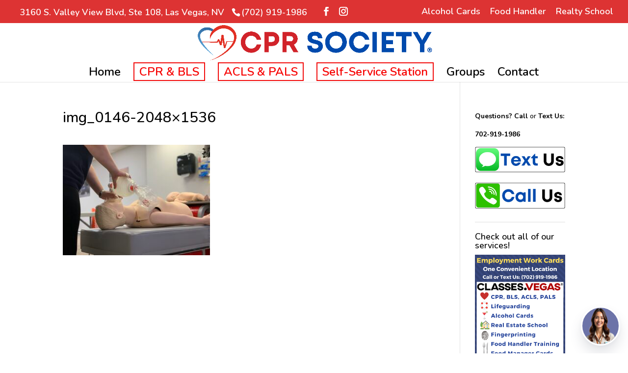

--- FILE ---
content_type: text/html; charset=UTF-8
request_url: https://cprsociety.org/self-service/attachment/img_0146-2048x1536/
body_size: 16059
content:
<!DOCTYPE html>
<html lang="en-US">
<head>
	<meta charset="UTF-8" />
<meta http-equiv="X-UA-Compatible" content="IE=edge">
	<link rel="pingback" href="https://cprsociety.org/xmlrpc.php" />

	<script type="text/javascript">
		document.documentElement.className = 'js';
	</script>

	<meta name='robots' content='index, follow, max-image-preview:large, max-snippet:-1, max-video-preview:-1' />
<script type="text/javascript">
			let jqueryParams=[],jQuery=function(r){return jqueryParams=[...jqueryParams,r],jQuery},$=function(r){return jqueryParams=[...jqueryParams,r],$};window.jQuery=jQuery,window.$=jQuery;let customHeadScripts=!1;jQuery.fn=jQuery.prototype={},$.fn=jQuery.prototype={},jQuery.noConflict=function(r){if(window.jQuery)return jQuery=window.jQuery,$=window.jQuery,customHeadScripts=!0,jQuery.noConflict},jQuery.ready=function(r){jqueryParams=[...jqueryParams,r]},$.ready=function(r){jqueryParams=[...jqueryParams,r]},jQuery.load=function(r){jqueryParams=[...jqueryParams,r]},$.load=function(r){jqueryParams=[...jqueryParams,r]},jQuery.fn.ready=function(r){jqueryParams=[...jqueryParams,r]},$.fn.ready=function(r){jqueryParams=[...jqueryParams,r]};</script>
	<!-- This site is optimized with the Yoast SEO plugin v23.8 - https://yoast.com/wordpress/plugins/seo/ -->
	<title>img_0146-2048x1536 - CPR Society®</title>
	<link rel="canonical" href="https://cprsociety.org/self-service/attachment/img_0146-2048x1536/" />
	<meta property="og:locale" content="en_US" />
	<meta property="og:type" content="article" />
	<meta property="og:title" content="img_0146-2048x1536 - CPR Society®" />
	<meta property="og:url" content="https://cprsociety.org/self-service/attachment/img_0146-2048x1536/" />
	<meta property="og:site_name" content="CPR Society®" />
	<meta property="og:image" content="https://cprsociety.org/self-service/attachment/img_0146-2048x1536" />
	<meta property="og:image:width" content="2048" />
	<meta property="og:image:height" content="1536" />
	<meta property="og:image:type" content="image/jpeg" />
	<meta name="twitter:card" content="summary_large_image" />
	<script type="application/ld+json" class="yoast-schema-graph">{"@context":"https://schema.org","@graph":[{"@type":"WebPage","@id":"https://cprsociety.org/self-service/attachment/img_0146-2048x1536/","url":"https://cprsociety.org/self-service/attachment/img_0146-2048x1536/","name":"img_0146-2048x1536 - CPR Society®","isPartOf":{"@id":"https://cprsociety.org/#website"},"primaryImageOfPage":{"@id":"https://cprsociety.org/self-service/attachment/img_0146-2048x1536/#primaryimage"},"image":{"@id":"https://cprsociety.org/self-service/attachment/img_0146-2048x1536/#primaryimage"},"thumbnailUrl":"https://cprsociety.org/wp-content/uploads/2023/08/img_0146-2048x1536-1.jpg","datePublished":"2023-08-06T02:31:32+00:00","dateModified":"2023-08-06T02:31:32+00:00","breadcrumb":{"@id":"https://cprsociety.org/self-service/attachment/img_0146-2048x1536/#breadcrumb"},"inLanguage":"en-US","potentialAction":[{"@type":"ReadAction","target":["https://cprsociety.org/self-service/attachment/img_0146-2048x1536/"]}]},{"@type":"ImageObject","inLanguage":"en-US","@id":"https://cprsociety.org/self-service/attachment/img_0146-2048x1536/#primaryimage","url":"https://cprsociety.org/wp-content/uploads/2023/08/img_0146-2048x1536-1.jpg","contentUrl":"https://cprsociety.org/wp-content/uploads/2023/08/img_0146-2048x1536-1.jpg","width":2048,"height":1536},{"@type":"BreadcrumbList","@id":"https://cprsociety.org/self-service/attachment/img_0146-2048x1536/#breadcrumb","itemListElement":[{"@type":"ListItem","position":1,"name":"Home","item":"https://cprsociety.org/"},{"@type":"ListItem","position":2,"name":"ACLS &#038; PALS Classes &#8211; Self-Service Station with Computerized Manikin &#8211; American Heart Association","item":"https://cprsociety.org/self-service/"},{"@type":"ListItem","position":3,"name":"img_0146-2048&#215;1536"}]},{"@type":"WebSite","@id":"https://cprsociety.org/#website","url":"https://cprsociety.org/","name":"CPR Society®","description":"Las Vegas CPR Certification Classes","potentialAction":[{"@type":"SearchAction","target":{"@type":"EntryPoint","urlTemplate":"https://cprsociety.org/?s={search_term_string}"},"query-input":{"@type":"PropertyValueSpecification","valueRequired":true,"valueName":"search_term_string"}}],"inLanguage":"en-US"}]}</script>
	<!-- / Yoast SEO plugin. -->


<link rel='dns-prefetch' href='//fonts.googleapis.com' />
<link rel="alternate" type="application/rss+xml" title="CPR Society® &raquo; Feed" href="https://cprsociety.org/feed/" />
		<!-- This site uses the Google Analytics by MonsterInsights plugin v9.2.2 - Using Analytics tracking - https://www.monsterinsights.com/ -->
		<!-- Note: MonsterInsights is not currently configured on this site. The site owner needs to authenticate with Google Analytics in the MonsterInsights settings panel. -->
					<!-- No tracking code set -->
				<!-- / Google Analytics by MonsterInsights -->
		<meta content="Divi v.4.27.3" name="generator"/><link rel='stylesheet' id='sgr-css' href='https://cprsociety.org/wp-content/plugins/simple-google-recaptcha/sgr.css?ver=1671940205' type='text/css' media='all' />
<link rel='stylesheet' id='wp-block-library-css' href='https://cprsociety.org/wp-includes/css/dist/block-library/style.min.css?ver=8622c0fa008598921226dd31a8b756b6' type='text/css' media='all' />
<style id='wp-block-library-theme-inline-css' type='text/css'>
.wp-block-audio :where(figcaption){color:#555;font-size:13px;text-align:center}.is-dark-theme .wp-block-audio :where(figcaption){color:#ffffffa6}.wp-block-audio{margin:0 0 1em}.wp-block-code{border:1px solid #ccc;border-radius:4px;font-family:Menlo,Consolas,monaco,monospace;padding:.8em 1em}.wp-block-embed :where(figcaption){color:#555;font-size:13px;text-align:center}.is-dark-theme .wp-block-embed :where(figcaption){color:#ffffffa6}.wp-block-embed{margin:0 0 1em}.blocks-gallery-caption{color:#555;font-size:13px;text-align:center}.is-dark-theme .blocks-gallery-caption{color:#ffffffa6}:root :where(.wp-block-image figcaption){color:#555;font-size:13px;text-align:center}.is-dark-theme :root :where(.wp-block-image figcaption){color:#ffffffa6}.wp-block-image{margin:0 0 1em}.wp-block-pullquote{border-bottom:4px solid;border-top:4px solid;color:currentColor;margin-bottom:1.75em}.wp-block-pullquote cite,.wp-block-pullquote footer,.wp-block-pullquote__citation{color:currentColor;font-size:.8125em;font-style:normal;text-transform:uppercase}.wp-block-quote{border-left:.25em solid;margin:0 0 1.75em;padding-left:1em}.wp-block-quote cite,.wp-block-quote footer{color:currentColor;font-size:.8125em;font-style:normal;position:relative}.wp-block-quote:where(.has-text-align-right){border-left:none;border-right:.25em solid;padding-left:0;padding-right:1em}.wp-block-quote:where(.has-text-align-center){border:none;padding-left:0}.wp-block-quote.is-large,.wp-block-quote.is-style-large,.wp-block-quote:where(.is-style-plain){border:none}.wp-block-search .wp-block-search__label{font-weight:700}.wp-block-search__button{border:1px solid #ccc;padding:.375em .625em}:where(.wp-block-group.has-background){padding:1.25em 2.375em}.wp-block-separator.has-css-opacity{opacity:.4}.wp-block-separator{border:none;border-bottom:2px solid;margin-left:auto;margin-right:auto}.wp-block-separator.has-alpha-channel-opacity{opacity:1}.wp-block-separator:not(.is-style-wide):not(.is-style-dots){width:100px}.wp-block-separator.has-background:not(.is-style-dots){border-bottom:none;height:1px}.wp-block-separator.has-background:not(.is-style-wide):not(.is-style-dots){height:2px}.wp-block-table{margin:0 0 1em}.wp-block-table td,.wp-block-table th{word-break:normal}.wp-block-table :where(figcaption){color:#555;font-size:13px;text-align:center}.is-dark-theme .wp-block-table :where(figcaption){color:#ffffffa6}.wp-block-video :where(figcaption){color:#555;font-size:13px;text-align:center}.is-dark-theme .wp-block-video :where(figcaption){color:#ffffffa6}.wp-block-video{margin:0 0 1em}:root :where(.wp-block-template-part.has-background){margin-bottom:0;margin-top:0;padding:1.25em 2.375em}
</style>
<style id='pdfemb-pdf-embedder-viewer-style-inline-css' type='text/css'>
.wp-block-pdfemb-pdf-embedder-viewer{max-width:none}

</style>
<style id='global-styles-inline-css' type='text/css'>
:root{--wp--preset--aspect-ratio--square: 1;--wp--preset--aspect-ratio--4-3: 4/3;--wp--preset--aspect-ratio--3-4: 3/4;--wp--preset--aspect-ratio--3-2: 3/2;--wp--preset--aspect-ratio--2-3: 2/3;--wp--preset--aspect-ratio--16-9: 16/9;--wp--preset--aspect-ratio--9-16: 9/16;--wp--preset--color--black: #000000;--wp--preset--color--cyan-bluish-gray: #abb8c3;--wp--preset--color--white: #ffffff;--wp--preset--color--pale-pink: #f78da7;--wp--preset--color--vivid-red: #cf2e2e;--wp--preset--color--luminous-vivid-orange: #ff6900;--wp--preset--color--luminous-vivid-amber: #fcb900;--wp--preset--color--light-green-cyan: #7bdcb5;--wp--preset--color--vivid-green-cyan: #00d084;--wp--preset--color--pale-cyan-blue: #8ed1fc;--wp--preset--color--vivid-cyan-blue: #0693e3;--wp--preset--color--vivid-purple: #9b51e0;--wp--preset--gradient--vivid-cyan-blue-to-vivid-purple: linear-gradient(135deg,rgba(6,147,227,1) 0%,rgb(155,81,224) 100%);--wp--preset--gradient--light-green-cyan-to-vivid-green-cyan: linear-gradient(135deg,rgb(122,220,180) 0%,rgb(0,208,130) 100%);--wp--preset--gradient--luminous-vivid-amber-to-luminous-vivid-orange: linear-gradient(135deg,rgba(252,185,0,1) 0%,rgba(255,105,0,1) 100%);--wp--preset--gradient--luminous-vivid-orange-to-vivid-red: linear-gradient(135deg,rgba(255,105,0,1) 0%,rgb(207,46,46) 100%);--wp--preset--gradient--very-light-gray-to-cyan-bluish-gray: linear-gradient(135deg,rgb(238,238,238) 0%,rgb(169,184,195) 100%);--wp--preset--gradient--cool-to-warm-spectrum: linear-gradient(135deg,rgb(74,234,220) 0%,rgb(151,120,209) 20%,rgb(207,42,186) 40%,rgb(238,44,130) 60%,rgb(251,105,98) 80%,rgb(254,248,76) 100%);--wp--preset--gradient--blush-light-purple: linear-gradient(135deg,rgb(255,206,236) 0%,rgb(152,150,240) 100%);--wp--preset--gradient--blush-bordeaux: linear-gradient(135deg,rgb(254,205,165) 0%,rgb(254,45,45) 50%,rgb(107,0,62) 100%);--wp--preset--gradient--luminous-dusk: linear-gradient(135deg,rgb(255,203,112) 0%,rgb(199,81,192) 50%,rgb(65,88,208) 100%);--wp--preset--gradient--pale-ocean: linear-gradient(135deg,rgb(255,245,203) 0%,rgb(182,227,212) 50%,rgb(51,167,181) 100%);--wp--preset--gradient--electric-grass: linear-gradient(135deg,rgb(202,248,128) 0%,rgb(113,206,126) 100%);--wp--preset--gradient--midnight: linear-gradient(135deg,rgb(2,3,129) 0%,rgb(40,116,252) 100%);--wp--preset--font-size--small: 13px;--wp--preset--font-size--medium: 20px;--wp--preset--font-size--large: 36px;--wp--preset--font-size--x-large: 42px;--wp--preset--spacing--20: 0.44rem;--wp--preset--spacing--30: 0.67rem;--wp--preset--spacing--40: 1rem;--wp--preset--spacing--50: 1.5rem;--wp--preset--spacing--60: 2.25rem;--wp--preset--spacing--70: 3.38rem;--wp--preset--spacing--80: 5.06rem;--wp--preset--shadow--natural: 6px 6px 9px rgba(0, 0, 0, 0.2);--wp--preset--shadow--deep: 12px 12px 50px rgba(0, 0, 0, 0.4);--wp--preset--shadow--sharp: 6px 6px 0px rgba(0, 0, 0, 0.2);--wp--preset--shadow--outlined: 6px 6px 0px -3px rgba(255, 255, 255, 1), 6px 6px rgba(0, 0, 0, 1);--wp--preset--shadow--crisp: 6px 6px 0px rgba(0, 0, 0, 1);}:root { --wp--style--global--content-size: 823px;--wp--style--global--wide-size: 1080px; }:where(body) { margin: 0; }.wp-site-blocks > .alignleft { float: left; margin-right: 2em; }.wp-site-blocks > .alignright { float: right; margin-left: 2em; }.wp-site-blocks > .aligncenter { justify-content: center; margin-left: auto; margin-right: auto; }:where(.is-layout-flex){gap: 0.5em;}:where(.is-layout-grid){gap: 0.5em;}.is-layout-flow > .alignleft{float: left;margin-inline-start: 0;margin-inline-end: 2em;}.is-layout-flow > .alignright{float: right;margin-inline-start: 2em;margin-inline-end: 0;}.is-layout-flow > .aligncenter{margin-left: auto !important;margin-right: auto !important;}.is-layout-constrained > .alignleft{float: left;margin-inline-start: 0;margin-inline-end: 2em;}.is-layout-constrained > .alignright{float: right;margin-inline-start: 2em;margin-inline-end: 0;}.is-layout-constrained > .aligncenter{margin-left: auto !important;margin-right: auto !important;}.is-layout-constrained > :where(:not(.alignleft):not(.alignright):not(.alignfull)){max-width: var(--wp--style--global--content-size);margin-left: auto !important;margin-right: auto !important;}.is-layout-constrained > .alignwide{max-width: var(--wp--style--global--wide-size);}body .is-layout-flex{display: flex;}.is-layout-flex{flex-wrap: wrap;align-items: center;}.is-layout-flex > :is(*, div){margin: 0;}body .is-layout-grid{display: grid;}.is-layout-grid > :is(*, div){margin: 0;}body{padding-top: 0px;padding-right: 0px;padding-bottom: 0px;padding-left: 0px;}:root :where(.wp-element-button, .wp-block-button__link){background-color: #32373c;border-width: 0;color: #fff;font-family: inherit;font-size: inherit;line-height: inherit;padding: calc(0.667em + 2px) calc(1.333em + 2px);text-decoration: none;}.has-black-color{color: var(--wp--preset--color--black) !important;}.has-cyan-bluish-gray-color{color: var(--wp--preset--color--cyan-bluish-gray) !important;}.has-white-color{color: var(--wp--preset--color--white) !important;}.has-pale-pink-color{color: var(--wp--preset--color--pale-pink) !important;}.has-vivid-red-color{color: var(--wp--preset--color--vivid-red) !important;}.has-luminous-vivid-orange-color{color: var(--wp--preset--color--luminous-vivid-orange) !important;}.has-luminous-vivid-amber-color{color: var(--wp--preset--color--luminous-vivid-amber) !important;}.has-light-green-cyan-color{color: var(--wp--preset--color--light-green-cyan) !important;}.has-vivid-green-cyan-color{color: var(--wp--preset--color--vivid-green-cyan) !important;}.has-pale-cyan-blue-color{color: var(--wp--preset--color--pale-cyan-blue) !important;}.has-vivid-cyan-blue-color{color: var(--wp--preset--color--vivid-cyan-blue) !important;}.has-vivid-purple-color{color: var(--wp--preset--color--vivid-purple) !important;}.has-black-background-color{background-color: var(--wp--preset--color--black) !important;}.has-cyan-bluish-gray-background-color{background-color: var(--wp--preset--color--cyan-bluish-gray) !important;}.has-white-background-color{background-color: var(--wp--preset--color--white) !important;}.has-pale-pink-background-color{background-color: var(--wp--preset--color--pale-pink) !important;}.has-vivid-red-background-color{background-color: var(--wp--preset--color--vivid-red) !important;}.has-luminous-vivid-orange-background-color{background-color: var(--wp--preset--color--luminous-vivid-orange) !important;}.has-luminous-vivid-amber-background-color{background-color: var(--wp--preset--color--luminous-vivid-amber) !important;}.has-light-green-cyan-background-color{background-color: var(--wp--preset--color--light-green-cyan) !important;}.has-vivid-green-cyan-background-color{background-color: var(--wp--preset--color--vivid-green-cyan) !important;}.has-pale-cyan-blue-background-color{background-color: var(--wp--preset--color--pale-cyan-blue) !important;}.has-vivid-cyan-blue-background-color{background-color: var(--wp--preset--color--vivid-cyan-blue) !important;}.has-vivid-purple-background-color{background-color: var(--wp--preset--color--vivid-purple) !important;}.has-black-border-color{border-color: var(--wp--preset--color--black) !important;}.has-cyan-bluish-gray-border-color{border-color: var(--wp--preset--color--cyan-bluish-gray) !important;}.has-white-border-color{border-color: var(--wp--preset--color--white) !important;}.has-pale-pink-border-color{border-color: var(--wp--preset--color--pale-pink) !important;}.has-vivid-red-border-color{border-color: var(--wp--preset--color--vivid-red) !important;}.has-luminous-vivid-orange-border-color{border-color: var(--wp--preset--color--luminous-vivid-orange) !important;}.has-luminous-vivid-amber-border-color{border-color: var(--wp--preset--color--luminous-vivid-amber) !important;}.has-light-green-cyan-border-color{border-color: var(--wp--preset--color--light-green-cyan) !important;}.has-vivid-green-cyan-border-color{border-color: var(--wp--preset--color--vivid-green-cyan) !important;}.has-pale-cyan-blue-border-color{border-color: var(--wp--preset--color--pale-cyan-blue) !important;}.has-vivid-cyan-blue-border-color{border-color: var(--wp--preset--color--vivid-cyan-blue) !important;}.has-vivid-purple-border-color{border-color: var(--wp--preset--color--vivid-purple) !important;}.has-vivid-cyan-blue-to-vivid-purple-gradient-background{background: var(--wp--preset--gradient--vivid-cyan-blue-to-vivid-purple) !important;}.has-light-green-cyan-to-vivid-green-cyan-gradient-background{background: var(--wp--preset--gradient--light-green-cyan-to-vivid-green-cyan) !important;}.has-luminous-vivid-amber-to-luminous-vivid-orange-gradient-background{background: var(--wp--preset--gradient--luminous-vivid-amber-to-luminous-vivid-orange) !important;}.has-luminous-vivid-orange-to-vivid-red-gradient-background{background: var(--wp--preset--gradient--luminous-vivid-orange-to-vivid-red) !important;}.has-very-light-gray-to-cyan-bluish-gray-gradient-background{background: var(--wp--preset--gradient--very-light-gray-to-cyan-bluish-gray) !important;}.has-cool-to-warm-spectrum-gradient-background{background: var(--wp--preset--gradient--cool-to-warm-spectrum) !important;}.has-blush-light-purple-gradient-background{background: var(--wp--preset--gradient--blush-light-purple) !important;}.has-blush-bordeaux-gradient-background{background: var(--wp--preset--gradient--blush-bordeaux) !important;}.has-luminous-dusk-gradient-background{background: var(--wp--preset--gradient--luminous-dusk) !important;}.has-pale-ocean-gradient-background{background: var(--wp--preset--gradient--pale-ocean) !important;}.has-electric-grass-gradient-background{background: var(--wp--preset--gradient--electric-grass) !important;}.has-midnight-gradient-background{background: var(--wp--preset--gradient--midnight) !important;}.has-small-font-size{font-size: var(--wp--preset--font-size--small) !important;}.has-medium-font-size{font-size: var(--wp--preset--font-size--medium) !important;}.has-large-font-size{font-size: var(--wp--preset--font-size--large) !important;}.has-x-large-font-size{font-size: var(--wp--preset--font-size--x-large) !important;}
:where(.wp-block-post-template.is-layout-flex){gap: 1.25em;}:where(.wp-block-post-template.is-layout-grid){gap: 1.25em;}
:where(.wp-block-columns.is-layout-flex){gap: 2em;}:where(.wp-block-columns.is-layout-grid){gap: 2em;}
:root :where(.wp-block-pullquote){font-size: 1.5em;line-height: 1.6;}
</style>
<link rel='stylesheet' id='wtfdivi-user-css-css' href='https://cprsociety.org/wp-content/uploads/wtfdivi/wp_head.css?1673837622&#038;ver=8622c0fa008598921226dd31a8b756b6' type='text/css' media='all' />
<link rel='stylesheet' id='divi-protect-fontawesome-css' href='https://cprsociety.org/wp-content/plugins/divi-protect/fontawesome/css/all.min.css?ver=2.2.7' type='text/css' media='all' />
<link rel='stylesheet' id='learndash_quiz_front_css-css' href='//cprsociety.org/wp-content/plugins/sfwd-lms/themes/legacy/templates/learndash_quiz_front.min.css?ver=4.18.1' type='text/css' media='all' />
<link rel='stylesheet' id='dashicons-css' href='https://cprsociety.org/wp-includes/css/dashicons.min.css?ver=8622c0fa008598921226dd31a8b756b6' type='text/css' media='all' />
<link rel='stylesheet' id='learndash-css' href='//cprsociety.org/wp-content/plugins/sfwd-lms/src/assets/dist/css/styles.css?ver=4.18.1' type='text/css' media='all' />
<link rel='stylesheet' id='jquery-dropdown-css-css' href='//cprsociety.org/wp-content/plugins/sfwd-lms/assets/css/jquery.dropdown.min.css?ver=4.18.1' type='text/css' media='all' />
<link rel='stylesheet' id='learndash_lesson_video-css' href='//cprsociety.org/wp-content/plugins/sfwd-lms/themes/legacy/templates/learndash_lesson_video.min.css?ver=4.18.1' type='text/css' media='all' />
<link rel='stylesheet' id='learndash-admin-bar-css' href='https://cprsociety.org/wp-content/plugins/sfwd-lms/src/assets/dist/css/admin-bar/styles.css?ver=4.18.1' type='text/css' media='all' />
<link rel='stylesheet' id='wp-members-css' href='https://cprsociety.org/wp-content/plugins/wp-members/assets/css/forms/generic-no-float.min.css?ver=3.4.9.7' type='text/css' media='all' />
<link rel='stylesheet' id='learndash-front-css' href='//cprsociety.org/wp-content/plugins/sfwd-lms/themes/ld30/assets/css/learndash.min.css?ver=4.18.1' type='text/css' media='all' />
<style id='divi-style-inline-inline-css' type='text/css'>
/*!
Theme Name: Divi
Theme URI: http://www.elegantthemes.com/gallery/divi/
Version: 4.27.3
Description: Smart. Flexible. Beautiful. Divi is the most powerful theme in our collection.
Author: Elegant Themes
Author URI: http://www.elegantthemes.com
License: GNU General Public License v2
License URI: http://www.gnu.org/licenses/gpl-2.0.html
*/

a,abbr,acronym,address,applet,b,big,blockquote,body,center,cite,code,dd,del,dfn,div,dl,dt,em,fieldset,font,form,h1,h2,h3,h4,h5,h6,html,i,iframe,img,ins,kbd,label,legend,li,object,ol,p,pre,q,s,samp,small,span,strike,strong,sub,sup,tt,u,ul,var{margin:0;padding:0;border:0;outline:0;font-size:100%;-ms-text-size-adjust:100%;-webkit-text-size-adjust:100%;vertical-align:baseline;background:transparent}body{line-height:1}ol,ul{list-style:none}blockquote,q{quotes:none}blockquote:after,blockquote:before,q:after,q:before{content:"";content:none}blockquote{margin:20px 0 30px;border-left:5px solid;padding-left:20px}:focus{outline:0}del{text-decoration:line-through}pre{overflow:auto;padding:10px}figure{margin:0}table{border-collapse:collapse;border-spacing:0}article,aside,footer,header,hgroup,nav,section{display:block}body{font-family:Open Sans,Arial,sans-serif;font-size:14px;color:#666;background-color:#fff;line-height:1.7em;font-weight:500;-webkit-font-smoothing:antialiased;-moz-osx-font-smoothing:grayscale}body.page-template-page-template-blank-php #page-container{padding-top:0!important}body.et_cover_background{background-size:cover!important;background-position:top!important;background-repeat:no-repeat!important;background-attachment:fixed}a{color:#2ea3f2}a,a:hover{text-decoration:none}p{padding-bottom:1em}p:not(.has-background):last-of-type{padding-bottom:0}p.et_normal_padding{padding-bottom:1em}strong{font-weight:700}cite,em,i{font-style:italic}code,pre{font-family:Courier New,monospace;margin-bottom:10px}ins{text-decoration:none}sub,sup{height:0;line-height:1;position:relative;vertical-align:baseline}sup{bottom:.8em}sub{top:.3em}dl{margin:0 0 1.5em}dl dt{font-weight:700}dd{margin-left:1.5em}blockquote p{padding-bottom:0}embed,iframe,object,video{max-width:100%}h1,h2,h3,h4,h5,h6{color:#333;padding-bottom:10px;line-height:1em;font-weight:500}h1 a,h2 a,h3 a,h4 a,h5 a,h6 a{color:inherit}h1{font-size:30px}h2{font-size:26px}h3{font-size:22px}h4{font-size:18px}h5{font-size:16px}h6{font-size:14px}input{-webkit-appearance:none}input[type=checkbox]{-webkit-appearance:checkbox}input[type=radio]{-webkit-appearance:radio}input.text,input.title,input[type=email],input[type=password],input[type=tel],input[type=text],select,textarea{background-color:#fff;border:1px solid #bbb;padding:2px;color:#4e4e4e}input.text:focus,input.title:focus,input[type=text]:focus,select:focus,textarea:focus{border-color:#2d3940;color:#3e3e3e}input.text,input.title,input[type=text],select,textarea{margin:0}textarea{padding:4px}button,input,select,textarea{font-family:inherit}img{max-width:100%;height:auto}.clear{clear:both}br.clear{margin:0;padding:0}.pagination{clear:both}#et_search_icon:hover,.et-social-icon a:hover,.et_password_protected_form .et_submit_button,.form-submit .et_pb_buttontton.alt.disabled,.nav-single a,.posted_in a{color:#2ea3f2}.et-search-form,blockquote{border-color:#2ea3f2}#main-content{background-color:#fff}.container{width:80%;max-width:1080px;margin:auto;position:relative}body:not(.et-tb) #main-content .container,body:not(.et-tb-has-header) #main-content .container{padding-top:58px}.et_full_width_page #main-content .container:before{display:none}.main_title{margin-bottom:20px}.et_password_protected_form .et_submit_button:hover,.form-submit .et_pb_button:hover{background:rgba(0,0,0,.05)}.et_button_icon_visible .et_pb_button{padding-right:2em;padding-left:.7em}.et_button_icon_visible .et_pb_button:after{opacity:1;margin-left:0}.et_button_left .et_pb_button:hover:after{left:.15em}.et_button_left .et_pb_button:after{margin-left:0;left:1em}.et_button_icon_visible.et_button_left .et_pb_button,.et_button_left .et_pb_button:hover,.et_button_left .et_pb_module .et_pb_button:hover{padding-left:2em;padding-right:.7em}.et_button_icon_visible.et_button_left .et_pb_button:after,.et_button_left .et_pb_button:hover:after{left:.15em}.et_password_protected_form .et_submit_button:hover,.form-submit .et_pb_button:hover{padding:.3em 1em}.et_button_no_icon .et_pb_button:after{display:none}.et_button_no_icon.et_button_icon_visible.et_button_left .et_pb_button,.et_button_no_icon.et_button_left .et_pb_button:hover,.et_button_no_icon .et_pb_button,.et_button_no_icon .et_pb_button:hover{padding:.3em 1em!important}.et_button_custom_icon .et_pb_button:after{line-height:1.7em}.et_button_custom_icon.et_button_icon_visible .et_pb_button:after,.et_button_custom_icon .et_pb_button:hover:after{margin-left:.3em}#left-area .post_format-post-format-gallery .wp-block-gallery:first-of-type{padding:0;margin-bottom:-16px}.entry-content table:not(.variations){border:1px solid #eee;margin:0 0 15px;text-align:left;width:100%}.entry-content thead th,.entry-content tr th{color:#555;font-weight:700;padding:9px 24px}.entry-content tr td{border-top:1px solid #eee;padding:6px 24px}#left-area ul,.entry-content ul,.et-l--body ul,.et-l--footer ul,.et-l--header ul{list-style-type:disc;padding:0 0 23px 1em;line-height:26px}#left-area ol,.entry-content ol,.et-l--body ol,.et-l--footer ol,.et-l--header ol{list-style-type:decimal;list-style-position:inside;padding:0 0 23px;line-height:26px}#left-area ul li ul,.entry-content ul li ol{padding:2px 0 2px 20px}#left-area ol li ul,.entry-content ol li ol,.et-l--body ol li ol,.et-l--footer ol li ol,.et-l--header ol li ol{padding:2px 0 2px 35px}#left-area ul.wp-block-gallery{display:-webkit-box;display:-ms-flexbox;display:flex;-ms-flex-wrap:wrap;flex-wrap:wrap;list-style-type:none;padding:0}#left-area ul.products{padding:0!important;line-height:1.7!important;list-style:none!important}.gallery-item a{display:block}.gallery-caption,.gallery-item a{width:90%}#wpadminbar{z-index:100001}#left-area .post-meta{font-size:14px;padding-bottom:15px}#left-area .post-meta a{text-decoration:none;color:#666}#left-area .et_featured_image{padding-bottom:7px}.single .post{padding-bottom:25px}body.single .et_audio_content{margin-bottom:-6px}.nav-single a{text-decoration:none;color:#2ea3f2;font-size:14px;font-weight:400}.nav-previous{float:left}.nav-next{float:right}.et_password_protected_form p input{background-color:#eee;border:none!important;width:100%!important;border-radius:0!important;font-size:14px;color:#999!important;padding:16px!important;-webkit-box-sizing:border-box;box-sizing:border-box}.et_password_protected_form label{display:none}.et_password_protected_form .et_submit_button{font-family:inherit;display:block;float:right;margin:8px auto 0;cursor:pointer}.post-password-required p.nocomments.container{max-width:100%}.post-password-required p.nocomments.container:before{display:none}.aligncenter,div.post .new-post .aligncenter{display:block;margin-left:auto;margin-right:auto}.wp-caption{border:1px solid #ddd;text-align:center;background-color:#f3f3f3;margin-bottom:10px;max-width:96%;padding:8px}.wp-caption.alignleft{margin:0 30px 20px 0}.wp-caption.alignright{margin:0 0 20px 30px}.wp-caption img{margin:0;padding:0;border:0}.wp-caption p.wp-caption-text{font-size:12px;padding:0 4px 5px;margin:0}.alignright{float:right}.alignleft{float:left}img.alignleft{display:inline;float:left;margin-right:15px}img.alignright{display:inline;float:right;margin-left:15px}.page.et_pb_pagebuilder_layout #main-content{background-color:transparent}body #main-content .et_builder_inner_content>h1,body #main-content .et_builder_inner_content>h2,body #main-content .et_builder_inner_content>h3,body #main-content .et_builder_inner_content>h4,body #main-content .et_builder_inner_content>h5,body #main-content .et_builder_inner_content>h6{line-height:1.4em}body #main-content .et_builder_inner_content>p{line-height:1.7em}.wp-block-pullquote{margin:20px 0 30px}.wp-block-pullquote.has-background blockquote{border-left:none}.wp-block-group.has-background{padding:1.5em 1.5em .5em}@media (min-width:981px){#left-area{width:79.125%;padding-bottom:23px}#main-content .container:before{content:"";position:absolute;top:0;height:100%;width:1px;background-color:#e2e2e2}.et_full_width_page #left-area,.et_no_sidebar #left-area{float:none;width:100%!important}.et_full_width_page #left-area{padding-bottom:0}.et_no_sidebar #main-content .container:before{display:none}}@media (max-width:980px){#page-container{padding-top:80px}.et-tb #page-container,.et-tb-has-header #page-container{padding-top:0!important}#left-area,#sidebar{width:100%!important}#main-content .container:before{display:none!important}.et_full_width_page .et_gallery_item:nth-child(4n+1){clear:none}}@media print{#page-container{padding-top:0!important}}#wp-admin-bar-et-use-visual-builder a:before{font-family:ETmodules!important;content:"\e625";font-size:30px!important;width:28px;margin-top:-3px;color:#974df3!important}#wp-admin-bar-et-use-visual-builder:hover a:before{color:#fff!important}#wp-admin-bar-et-use-visual-builder:hover a,#wp-admin-bar-et-use-visual-builder a:hover{transition:background-color .5s ease;-webkit-transition:background-color .5s ease;-moz-transition:background-color .5s ease;background-color:#7e3bd0!important;color:#fff!important}* html .clearfix,:first-child+html .clearfix{zoom:1}.iphone .et_pb_section_video_bg video::-webkit-media-controls-start-playback-button{display:none!important;-webkit-appearance:none}.et_mobile_device .et_pb_section_parallax .et_pb_parallax_css{background-attachment:scroll}.et-social-facebook a.icon:before{content:"\e093"}.et-social-twitter a.icon:before{content:"\e094"}.et-social-google-plus a.icon:before{content:"\e096"}.et-social-instagram a.icon:before{content:"\e09a"}.et-social-rss a.icon:before{content:"\e09e"}.ai1ec-single-event:after{content:" ";display:table;clear:both}.evcal_event_details .evcal_evdata_cell .eventon_details_shading_bot.eventon_details_shading_bot{z-index:3}.wp-block-divi-layout{margin-bottom:1em}*{-webkit-box-sizing:border-box;box-sizing:border-box}#et-info-email:before,#et-info-phone:before,#et_search_icon:before,.comment-reply-link:after,.et-cart-info span:before,.et-pb-arrow-next:before,.et-pb-arrow-prev:before,.et-social-icon a:before,.et_audio_container .mejs-playpause-button button:before,.et_audio_container .mejs-volume-button button:before,.et_overlay:before,.et_password_protected_form .et_submit_button:after,.et_pb_button:after,.et_pb_contact_reset:after,.et_pb_contact_submit:after,.et_pb_font_icon:before,.et_pb_newsletter_button:after,.et_pb_pricing_table_button:after,.et_pb_promo_button:after,.et_pb_testimonial:before,.et_pb_toggle_title:before,.form-submit .et_pb_button:after,.mobile_menu_bar:before,a.et_pb_more_button:after{font-family:ETmodules!important;speak:none;font-style:normal;font-weight:400;-webkit-font-feature-settings:normal;font-feature-settings:normal;font-variant:normal;text-transform:none;line-height:1;-webkit-font-smoothing:antialiased;-moz-osx-font-smoothing:grayscale;text-shadow:0 0;direction:ltr}.et-pb-icon,.et_pb_custom_button_icon.et_pb_button:after,.et_pb_login .et_pb_custom_button_icon.et_pb_button:after,.et_pb_woo_custom_button_icon .button.et_pb_custom_button_icon.et_pb_button:after,.et_pb_woo_custom_button_icon .button.et_pb_custom_button_icon.et_pb_button:hover:after{content:attr(data-icon)}.et-pb-icon{font-family:ETmodules;speak:none;font-weight:400;-webkit-font-feature-settings:normal;font-feature-settings:normal;font-variant:normal;text-transform:none;line-height:1;-webkit-font-smoothing:antialiased;font-size:96px;font-style:normal;display:inline-block;-webkit-box-sizing:border-box;box-sizing:border-box;direction:ltr}#et-ajax-saving{display:none;-webkit-transition:background .3s,-webkit-box-shadow .3s;transition:background .3s,-webkit-box-shadow .3s;transition:background .3s,box-shadow .3s;transition:background .3s,box-shadow .3s,-webkit-box-shadow .3s;-webkit-box-shadow:rgba(0,139,219,.247059) 0 0 60px;box-shadow:0 0 60px rgba(0,139,219,.247059);position:fixed;top:50%;left:50%;width:50px;height:50px;background:#fff;border-radius:50px;margin:-25px 0 0 -25px;z-index:999999;text-align:center}#et-ajax-saving img{margin:9px}.et-safe-mode-indicator,.et-safe-mode-indicator:focus,.et-safe-mode-indicator:hover{-webkit-box-shadow:0 5px 10px rgba(41,196,169,.15);box-shadow:0 5px 10px rgba(41,196,169,.15);background:#29c4a9;color:#fff;font-size:14px;font-weight:600;padding:12px;line-height:16px;border-radius:3px;position:fixed;bottom:30px;right:30px;z-index:999999;text-decoration:none;font-family:Open Sans,sans-serif;-webkit-font-smoothing:antialiased;-moz-osx-font-smoothing:grayscale}.et_pb_button{font-size:20px;font-weight:500;padding:.3em 1em;line-height:1.7em!important;background-color:transparent;background-size:cover;background-position:50%;background-repeat:no-repeat;border:2px solid;border-radius:3px;-webkit-transition-duration:.2s;transition-duration:.2s;-webkit-transition-property:all!important;transition-property:all!important}.et_pb_button,.et_pb_button_inner{position:relative}.et_pb_button:hover,.et_pb_module .et_pb_button:hover{border:2px solid transparent;padding:.3em 2em .3em .7em}.et_pb_button:hover{background-color:hsla(0,0%,100%,.2)}.et_pb_bg_layout_light.et_pb_button:hover,.et_pb_bg_layout_light .et_pb_button:hover{background-color:rgba(0,0,0,.05)}.et_pb_button:after,.et_pb_button:before{font-size:32px;line-height:1em;content:"\35";opacity:0;position:absolute;margin-left:-1em;-webkit-transition:all .2s;transition:all .2s;text-transform:none;-webkit-font-feature-settings:"kern" off;font-feature-settings:"kern" off;font-variant:none;font-style:normal;font-weight:400;text-shadow:none}.et_pb_button.et_hover_enabled:hover:after,.et_pb_button.et_pb_hovered:hover:after{-webkit-transition:none!important;transition:none!important}.et_pb_button:before{display:none}.et_pb_button:hover:after{opacity:1;margin-left:0}.et_pb_column_1_3 h1,.et_pb_column_1_4 h1,.et_pb_column_1_5 h1,.et_pb_column_1_6 h1,.et_pb_column_2_5 h1{font-size:26px}.et_pb_column_1_3 h2,.et_pb_column_1_4 h2,.et_pb_column_1_5 h2,.et_pb_column_1_6 h2,.et_pb_column_2_5 h2{font-size:23px}.et_pb_column_1_3 h3,.et_pb_column_1_4 h3,.et_pb_column_1_5 h3,.et_pb_column_1_6 h3,.et_pb_column_2_5 h3{font-size:20px}.et_pb_column_1_3 h4,.et_pb_column_1_4 h4,.et_pb_column_1_5 h4,.et_pb_column_1_6 h4,.et_pb_column_2_5 h4{font-size:18px}.et_pb_column_1_3 h5,.et_pb_column_1_4 h5,.et_pb_column_1_5 h5,.et_pb_column_1_6 h5,.et_pb_column_2_5 h5{font-size:16px}.et_pb_column_1_3 h6,.et_pb_column_1_4 h6,.et_pb_column_1_5 h6,.et_pb_column_1_6 h6,.et_pb_column_2_5 h6{font-size:15px}.et_pb_bg_layout_dark,.et_pb_bg_layout_dark h1,.et_pb_bg_layout_dark h2,.et_pb_bg_layout_dark h3,.et_pb_bg_layout_dark h4,.et_pb_bg_layout_dark h5,.et_pb_bg_layout_dark h6{color:#fff!important}.et_pb_module.et_pb_text_align_left{text-align:left}.et_pb_module.et_pb_text_align_center{text-align:center}.et_pb_module.et_pb_text_align_right{text-align:right}.et_pb_module.et_pb_text_align_justified{text-align:justify}.clearfix:after{visibility:hidden;display:block;font-size:0;content:" ";clear:both;height:0}.et_pb_bg_layout_light .et_pb_more_button{color:#2ea3f2}.et_builder_inner_content{position:relative;z-index:1}header .et_builder_inner_content{z-index:2}.et_pb_css_mix_blend_mode_passthrough{mix-blend-mode:unset!important}.et_pb_image_container{margin:-20px -20px 29px}.et_pb_module_inner{position:relative}.et_hover_enabled_preview{z-index:2}.et_hover_enabled:hover{position:relative;z-index:2}.et_pb_all_tabs,.et_pb_module,.et_pb_posts_nav a,.et_pb_tab,.et_pb_with_background{position:relative;background-size:cover;background-position:50%;background-repeat:no-repeat}.et_pb_background_mask,.et_pb_background_pattern{bottom:0;left:0;position:absolute;right:0;top:0}.et_pb_background_mask{background-size:calc(100% + 2px) calc(100% + 2px);background-repeat:no-repeat;background-position:50%;overflow:hidden}.et_pb_background_pattern{background-position:0 0;background-repeat:repeat}.et_pb_with_border{position:relative;border:0 solid #333}.post-password-required .et_pb_row{padding:0;width:100%}.post-password-required .et_password_protected_form{min-height:0}body.et_pb_pagebuilder_layout.et_pb_show_title .post-password-required .et_password_protected_form h1,body:not(.et_pb_pagebuilder_layout) .post-password-required .et_password_protected_form h1{display:none}.et_pb_no_bg{padding:0!important}.et_overlay.et_pb_inline_icon:before,.et_pb_inline_icon:before{content:attr(data-icon)}.et_pb_more_button{color:inherit;text-shadow:none;text-decoration:none;display:inline-block;margin-top:20px}.et_parallax_bg_wrap{overflow:hidden;position:absolute;top:0;right:0;bottom:0;left:0}.et_parallax_bg{background-repeat:no-repeat;background-position:top;background-size:cover;position:absolute;bottom:0;left:0;width:100%;height:100%;display:block}.et_parallax_bg.et_parallax_bg__hover,.et_parallax_bg.et_parallax_bg_phone,.et_parallax_bg.et_parallax_bg_tablet,.et_parallax_gradient.et_parallax_gradient__hover,.et_parallax_gradient.et_parallax_gradient_phone,.et_parallax_gradient.et_parallax_gradient_tablet,.et_pb_section_parallax_hover:hover .et_parallax_bg:not(.et_parallax_bg__hover),.et_pb_section_parallax_hover:hover .et_parallax_gradient:not(.et_parallax_gradient__hover){display:none}.et_pb_section_parallax_hover:hover .et_parallax_bg.et_parallax_bg__hover,.et_pb_section_parallax_hover:hover .et_parallax_gradient.et_parallax_gradient__hover{display:block}.et_parallax_gradient{bottom:0;display:block;left:0;position:absolute;right:0;top:0}.et_pb_module.et_pb_section_parallax,.et_pb_posts_nav a.et_pb_section_parallax,.et_pb_tab.et_pb_section_parallax{position:relative}.et_pb_section_parallax .et_pb_parallax_css,.et_pb_slides .et_parallax_bg.et_pb_parallax_css{background-attachment:fixed}body.et-bfb .et_pb_section_parallax .et_pb_parallax_css,body.et-bfb .et_pb_slides .et_parallax_bg.et_pb_parallax_css{background-attachment:scroll;bottom:auto}.et_pb_section_parallax.et_pb_column .et_pb_module,.et_pb_section_parallax.et_pb_row .et_pb_column,.et_pb_section_parallax.et_pb_row .et_pb_module{z-index:9;position:relative}.et_pb_more_button:hover:after{opacity:1;margin-left:0}.et_pb_preload .et_pb_section_video_bg,.et_pb_preload>div{visibility:hidden}.et_pb_preload,.et_pb_section.et_pb_section_video.et_pb_preload{position:relative;background:#464646!important}.et_pb_preload:before{content:"";position:absolute;top:50%;left:50%;background:url(https://cprsociety.org/wp-content/themes/Divi/includes/builder/styles/images/preloader.gif) no-repeat;border-radius:32px;width:32px;height:32px;margin:-16px 0 0 -16px}.box-shadow-overlay{position:absolute;top:0;left:0;width:100%;height:100%;z-index:10;pointer-events:none}.et_pb_section>.box-shadow-overlay~.et_pb_row{z-index:11}body.safari .section_has_divider{will-change:transform}.et_pb_row>.box-shadow-overlay{z-index:8}.has-box-shadow-overlay{position:relative}.et_clickable{cursor:pointer}.screen-reader-text{border:0;clip:rect(1px,1px,1px,1px);-webkit-clip-path:inset(50%);clip-path:inset(50%);height:1px;margin:-1px;overflow:hidden;padding:0;position:absolute!important;width:1px;word-wrap:normal!important}.et_multi_view_hidden,.et_multi_view_hidden_image{display:none!important}@keyframes multi-view-image-fade{0%{opacity:0}10%{opacity:.1}20%{opacity:.2}30%{opacity:.3}40%{opacity:.4}50%{opacity:.5}60%{opacity:.6}70%{opacity:.7}80%{opacity:.8}90%{opacity:.9}to{opacity:1}}.et_multi_view_image__loading{visibility:hidden}.et_multi_view_image__loaded{-webkit-animation:multi-view-image-fade .5s;animation:multi-view-image-fade .5s}#et-pb-motion-effects-offset-tracker{visibility:hidden!important;opacity:0;position:absolute;top:0;left:0}.et-pb-before-scroll-animation{opacity:0}header.et-l.et-l--header:after{clear:both;display:block;content:""}.et_pb_module{-webkit-animation-timing-function:linear;animation-timing-function:linear;-webkit-animation-duration:.2s;animation-duration:.2s}@-webkit-keyframes fadeBottom{0%{opacity:0;-webkit-transform:translateY(10%);transform:translateY(10%)}to{opacity:1;-webkit-transform:translateY(0);transform:translateY(0)}}@keyframes fadeBottom{0%{opacity:0;-webkit-transform:translateY(10%);transform:translateY(10%)}to{opacity:1;-webkit-transform:translateY(0);transform:translateY(0)}}@-webkit-keyframes fadeLeft{0%{opacity:0;-webkit-transform:translateX(-10%);transform:translateX(-10%)}to{opacity:1;-webkit-transform:translateX(0);transform:translateX(0)}}@keyframes fadeLeft{0%{opacity:0;-webkit-transform:translateX(-10%);transform:translateX(-10%)}to{opacity:1;-webkit-transform:translateX(0);transform:translateX(0)}}@-webkit-keyframes fadeRight{0%{opacity:0;-webkit-transform:translateX(10%);transform:translateX(10%)}to{opacity:1;-webkit-transform:translateX(0);transform:translateX(0)}}@keyframes fadeRight{0%{opacity:0;-webkit-transform:translateX(10%);transform:translateX(10%)}to{opacity:1;-webkit-transform:translateX(0);transform:translateX(0)}}@-webkit-keyframes fadeTop{0%{opacity:0;-webkit-transform:translateY(-10%);transform:translateY(-10%)}to{opacity:1;-webkit-transform:translateX(0);transform:translateX(0)}}@keyframes fadeTop{0%{opacity:0;-webkit-transform:translateY(-10%);transform:translateY(-10%)}to{opacity:1;-webkit-transform:translateX(0);transform:translateX(0)}}@-webkit-keyframes fadeIn{0%{opacity:0}to{opacity:1}}@keyframes fadeIn{0%{opacity:0}to{opacity:1}}.et-waypoint:not(.et_pb_counters){opacity:0}@media (min-width:981px){.et_pb_section.et_section_specialty div.et_pb_row .et_pb_column .et_pb_column .et_pb_module.et-last-child,.et_pb_section.et_section_specialty div.et_pb_row .et_pb_column .et_pb_column .et_pb_module:last-child,.et_pb_section.et_section_specialty div.et_pb_row .et_pb_column .et_pb_row_inner .et_pb_column .et_pb_module.et-last-child,.et_pb_section.et_section_specialty div.et_pb_row .et_pb_column .et_pb_row_inner .et_pb_column .et_pb_module:last-child,.et_pb_section div.et_pb_row .et_pb_column .et_pb_module.et-last-child,.et_pb_section div.et_pb_row .et_pb_column .et_pb_module:last-child{margin-bottom:0}}@media (max-width:980px){.et_overlay.et_pb_inline_icon_tablet:before,.et_pb_inline_icon_tablet:before{content:attr(data-icon-tablet)}.et_parallax_bg.et_parallax_bg_tablet_exist,.et_parallax_gradient.et_parallax_gradient_tablet_exist{display:none}.et_parallax_bg.et_parallax_bg_tablet,.et_parallax_gradient.et_parallax_gradient_tablet{display:block}.et_pb_column .et_pb_module{margin-bottom:30px}.et_pb_row .et_pb_column .et_pb_module.et-last-child,.et_pb_row .et_pb_column .et_pb_module:last-child,.et_section_specialty .et_pb_row .et_pb_column .et_pb_module.et-last-child,.et_section_specialty .et_pb_row .et_pb_column .et_pb_module:last-child{margin-bottom:0}.et_pb_more_button{display:inline-block!important}.et_pb_bg_layout_light_tablet.et_pb_button,.et_pb_bg_layout_light_tablet.et_pb_module.et_pb_button,.et_pb_bg_layout_light_tablet .et_pb_more_button{color:#2ea3f2}.et_pb_bg_layout_light_tablet .et_pb_forgot_password a{color:#666}.et_pb_bg_layout_light_tablet h1,.et_pb_bg_layout_light_tablet h2,.et_pb_bg_layout_light_tablet h3,.et_pb_bg_layout_light_tablet h4,.et_pb_bg_layout_light_tablet h5,.et_pb_bg_layout_light_tablet h6{color:#333!important}.et_pb_module .et_pb_bg_layout_light_tablet.et_pb_button{color:#2ea3f2!important}.et_pb_bg_layout_light_tablet{color:#666!important}.et_pb_bg_layout_dark_tablet,.et_pb_bg_layout_dark_tablet h1,.et_pb_bg_layout_dark_tablet h2,.et_pb_bg_layout_dark_tablet h3,.et_pb_bg_layout_dark_tablet h4,.et_pb_bg_layout_dark_tablet h5,.et_pb_bg_layout_dark_tablet h6{color:#fff!important}.et_pb_bg_layout_dark_tablet.et_pb_button,.et_pb_bg_layout_dark_tablet.et_pb_module.et_pb_button,.et_pb_bg_layout_dark_tablet .et_pb_more_button{color:inherit}.et_pb_bg_layout_dark_tablet .et_pb_forgot_password a{color:#fff}.et_pb_module.et_pb_text_align_left-tablet{text-align:left}.et_pb_module.et_pb_text_align_center-tablet{text-align:center}.et_pb_module.et_pb_text_align_right-tablet{text-align:right}.et_pb_module.et_pb_text_align_justified-tablet{text-align:justify}}@media (max-width:767px){.et_pb_more_button{display:inline-block!important}.et_overlay.et_pb_inline_icon_phone:before,.et_pb_inline_icon_phone:before{content:attr(data-icon-phone)}.et_parallax_bg.et_parallax_bg_phone_exist,.et_parallax_gradient.et_parallax_gradient_phone_exist{display:none}.et_parallax_bg.et_parallax_bg_phone,.et_parallax_gradient.et_parallax_gradient_phone{display:block}.et-hide-mobile{display:none!important}.et_pb_bg_layout_light_phone.et_pb_button,.et_pb_bg_layout_light_phone.et_pb_module.et_pb_button,.et_pb_bg_layout_light_phone .et_pb_more_button{color:#2ea3f2}.et_pb_bg_layout_light_phone .et_pb_forgot_password a{color:#666}.et_pb_bg_layout_light_phone h1,.et_pb_bg_layout_light_phone h2,.et_pb_bg_layout_light_phone h3,.et_pb_bg_layout_light_phone h4,.et_pb_bg_layout_light_phone h5,.et_pb_bg_layout_light_phone h6{color:#333!important}.et_pb_module .et_pb_bg_layout_light_phone.et_pb_button{color:#2ea3f2!important}.et_pb_bg_layout_light_phone{color:#666!important}.et_pb_bg_layout_dark_phone,.et_pb_bg_layout_dark_phone h1,.et_pb_bg_layout_dark_phone h2,.et_pb_bg_layout_dark_phone h3,.et_pb_bg_layout_dark_phone h4,.et_pb_bg_layout_dark_phone h5,.et_pb_bg_layout_dark_phone h6{color:#fff!important}.et_pb_bg_layout_dark_phone.et_pb_button,.et_pb_bg_layout_dark_phone.et_pb_module.et_pb_button,.et_pb_bg_layout_dark_phone .et_pb_more_button{color:inherit}.et_pb_module .et_pb_bg_layout_dark_phone.et_pb_button{color:#fff!important}.et_pb_bg_layout_dark_phone .et_pb_forgot_password a{color:#fff}.et_pb_module.et_pb_text_align_left-phone{text-align:left}.et_pb_module.et_pb_text_align_center-phone{text-align:center}.et_pb_module.et_pb_text_align_right-phone{text-align:right}.et_pb_module.et_pb_text_align_justified-phone{text-align:justify}}@media (max-width:479px){a.et_pb_more_button{display:block}}@media (min-width:768px) and (max-width:980px){[data-et-multi-view-load-tablet-hidden=true]:not(.et_multi_view_swapped){display:none!important}}@media (max-width:767px){[data-et-multi-view-load-phone-hidden=true]:not(.et_multi_view_swapped){display:none!important}}.et_pb_menu.et_pb_menu--style-inline_centered_logo .et_pb_menu__menu nav ul{-webkit-box-pack:center;-ms-flex-pack:center;justify-content:center}@-webkit-keyframes multi-view-image-fade{0%{-webkit-transform:scale(1);transform:scale(1);opacity:1}50%{-webkit-transform:scale(1.01);transform:scale(1.01);opacity:1}to{-webkit-transform:scale(1);transform:scale(1);opacity:1}}
</style>
<link rel='stylesheet' id='divi-dynamic-css' href='https://cprsociety.org/wp-content/et-cache/10784/et-divi-dynamic-10784.css?ver=1768675027' type='text/css' media='all' />
<link rel='stylesheet' id='divi-protect-styles-css' href='https://cprsociety.org/wp-content/plugins/divi-protect/styles/style.min.css?ver=2.2.7' type='text/css' media='all' />
<link rel='stylesheet' id='et-builder-googlefonts-cached-css' href='https://fonts.googleapis.com/css?family=Nunito:200,300,regular,500,600,700,800,900,200italic,300italic,italic,500italic,600italic,700italic,800italic,900italic&#038;subset=cyrillic,cyrillic-ext,latin,latin-ext,vietnamese&#038;display=swap' type='text/css' media='all' />
<script type="text/javascript" id="sgr-js-extra">
/* <![CDATA[ */
var sgr = {"sgr_site_key":"6Ld4AZkUAAAAAC7DshoPp3FZNdY4To8VFRDI4C3U"};
/* ]]> */
</script>
<script type="text/javascript" src="https://cprsociety.org/wp-content/plugins/simple-google-recaptcha/sgr.js?ver=1671940205" id="sgr-js"></script>
<link rel="https://api.w.org/" href="https://cprsociety.org/wp-json/" /><link rel="alternate" title="JSON" type="application/json" href="https://cprsociety.org/wp-json/wp/v2/media/10784" /><link rel="EditURI" type="application/rsd+xml" title="RSD" href="https://cprsociety.org/xmlrpc.php?rsd" />

<link rel='shortlink' href='https://cprsociety.org/?p=10784' />
<link rel="alternate" title="oEmbed (JSON)" type="application/json+oembed" href="https://cprsociety.org/wp-json/oembed/1.0/embed?url=https%3A%2F%2Fcprsociety.org%2Fself-service%2Fattachment%2Fimg_0146-2048x1536%2F" />
<link rel="alternate" title="oEmbed (XML)" type="text/xml+oembed" href="https://cprsociety.org/wp-json/oembed/1.0/embed?url=https%3A%2F%2Fcprsociety.org%2Fself-service%2Fattachment%2Fimg_0146-2048x1536%2F&#038;format=xml" />
<style id="divi-protect-css">.et_social_inline:nth-child(2) {display: none !important;}.field-icon {float: right;position: absolute;z-index: 2;right: 10px;top: 45px;font-size: 20px;}</style><script async src="//pagead2.googlesyndication.com/pagead/js/adsbygoogle.js"></script>
<script>
  (adsbygoogle = window.adsbygoogle || []).push({
    google_ad_client: "ca-pub-7096966056009922",
    enable_page_level_ads: true
  });
</script><script type="text/javascript">
(function(url){
	if(/(?:Chrome\/26\.0\.1410\.63 Safari\/537\.31|WordfenceTestMonBot)/.test(navigator.userAgent)){ return; }
	var addEvent = function(evt, handler) {
		if (window.addEventListener) {
			document.addEventListener(evt, handler, false);
		} else if (window.attachEvent) {
			document.attachEvent('on' + evt, handler);
		}
	};
	var removeEvent = function(evt, handler) {
		if (window.removeEventListener) {
			document.removeEventListener(evt, handler, false);
		} else if (window.detachEvent) {
			document.detachEvent('on' + evt, handler);
		}
	};
	var evts = 'contextmenu dblclick drag dragend dragenter dragleave dragover dragstart drop keydown keypress keyup mousedown mousemove mouseout mouseover mouseup mousewheel scroll'.split(' ');
	var logHuman = function() {
		if (window.wfLogHumanRan) { return; }
		window.wfLogHumanRan = true;
		var wfscr = document.createElement('script');
		wfscr.type = 'text/javascript';
		wfscr.async = true;
		wfscr.src = url + '&r=' + Math.random();
		(document.getElementsByTagName('head')[0]||document.getElementsByTagName('body')[0]).appendChild(wfscr);
		for (var i = 0; i < evts.length; i++) {
			removeEvent(evts[i], logHuman);
		}
	};
	for (var i = 0; i < evts.length; i++) {
		addEvent(evts[i], logHuman);
	}
})('//cprsociety.org/?wordfence_lh=1&hid=493124812E0BEB4C45C206FC6C7AA46E');
</script><meta name="viewport" content="width=device-width, initial-scale=1.0, maximum-scale=1.0, user-scalable=0" /><script>
jQuery(function($){
   if (!$('#et-info').length) { $('#top-header .container').prepend(''); }
    $('#et-info').prepend(
      '<span style="margin:0 10px">3160 S. Valley View Blvd, Ste 108, Las Vegas, NV</span>'
    );
});
</script>

<script type="text/javascript">
jQuery(document).ready(function(){
jQuery("#custom-pricing .et_pb_pricing_table_button").attr('target', '_blank');
});
</script><style id="protect-protected-calendar"> .protect-div.protected-calendar .et_pb_contact p input {background-color:;font-size:20px;color:;letter-spacing:0px;line-height:1.7px;border-radius:0px;}</style><style>.error-message{color:#f00;font-size: 12px;position: absolute;bottom: -26px;display:none;}.error-message.active{display:block;}</style><link rel="icon" href="https://cprsociety.org/wp-content/uploads/2018/08/cropped-Heart-Logo-32x32.png" sizes="32x32" />
<link rel="icon" href="https://cprsociety.org/wp-content/uploads/2018/08/cropped-Heart-Logo-192x192.png" sizes="192x192" />
<link rel="apple-touch-icon" href="https://cprsociety.org/wp-content/uploads/2018/08/cropped-Heart-Logo-180x180.png" />
<meta name="msapplication-TileImage" content="https://cprsociety.org/wp-content/uploads/2018/08/cropped-Heart-Logo-270x270.png" />
<link rel="stylesheet" id="et-divi-customizer-global-cached-inline-styles" href="https://cprsociety.org/wp-content/et-cache/global/et-divi-customizer-global.min.css?ver=1768516163" /></head>
<body data-rsssl=1 class="attachment attachment-template-default single single-attachment postid-10784 attachmentid-10784 attachment-jpeg desktop et_pb_button_helper_class et_fullwidth_nav et_fullwidth_secondary_nav et_fixed_nav et_show_nav et_secondary_nav_enabled et_secondary_nav_two_panels et_primary_nav_dropdown_animation_expand et_secondary_nav_dropdown_animation_fade et_header_style_centered et_pb_footer_columns4 et_cover_background et_pb_gutter osx et_pb_gutters3 et_right_sidebar et_divi_theme et-db">
	<div id="page-container">

					<div id="top-header">
			<div class="container clearfix">

			
				<div id="et-info">
									<span id="et-info-phone">(702) 919-1986</span>
				
				
				<ul class="et-social-icons">

	<li class="et-social-icon et-social-facebook">
		<a href="http://www.facebook.com/cprsociety" class="icon">
			<span>Facebook</span>
		</a>
	</li>
	<li class="et-social-icon et-social-instagram">
		<a href="https://www.instagram.com/cprsociety/" class="icon">
			<span>Instagram</span>
		</a>
	</li>

</ul>				</div>

			
				<div id="et-secondary-menu">
				<div class="et_duplicate_social_icons">
								<ul class="et-social-icons">

	<li class="et-social-icon et-social-facebook">
		<a href="http://www.facebook.com/cprsociety" class="icon">
			<span>Facebook</span>
		</a>
	</li>
	<li class="et-social-icon et-social-instagram">
		<a href="https://www.instagram.com/cprsociety/" class="icon">
			<span>Instagram</span>
		</a>
	</li>

</ul>
							</div><ul id="et-secondary-nav" class="menu"><li class="menu-item menu-item-type-custom menu-item-object-custom menu-item-104"><a target="_blank" href="https://www.alcoholdaddy.com/">Alcohol Cards</a></li>
<li class="menu-item menu-item-type-custom menu-item-object-custom menu-item-4901"><a target="_blank" href="https://nevadafoodcards.com/">Food Handler</a></li>
<li class="menu-item menu-item-type-custom menu-item-object-custom menu-item-5527"><a target="_blank" href="https://247realtyschool.com/">Realty School</a></li>
</ul>				</div>

			</div>
		</div>
		
	
			<header id="main-header" data-height-onload="80">
			<div class="container clearfix et_menu_container">
							<div class="logo_container">
					<span class="logo_helper"></span>
					<a href="https://cprsociety.org/">
						<img src="https://cprsociety.org/wp-content/uploads/2018/08/CPR-Society-Logo.png" width="5331" height="800" alt="CPR Society®" id="logo" data-height-percentage="90" />
					</a>
				</div>
							<div id="et-top-navigation" data-height="80" data-fixed-height="30">
											<nav id="top-menu-nav">
						<ul id="top-menu" class="nav"><li id="menu-item-83" class="menu-item menu-item-type-post_type menu-item-object-page menu-item-home menu-item-83"><a href="https://cprsociety.org/">Home</a></li>
<li id="menu-item-9636" class="ds-custom-link menu-item menu-item-type-post_type menu-item-object-page menu-item-9636"><a href="https://cprsociety.org/take-a-class/">CPR &#038; BLS</a></li>
<li id="menu-item-10792" class="ds-custom-link menu-item menu-item-type-post_type menu-item-object-page menu-item-10792"><a href="https://cprsociety.org/acls/">ACLS &#038; PALS</a></li>
<li id="menu-item-10925" class="ds-custom-link menu-item menu-item-type-post_type menu-item-object-page menu-item-10925"><a href="https://cprsociety.org/acls/">Self-Service Station</a></li>
<li id="menu-item-346" class="menu-item menu-item-type-post_type menu-item-object-page menu-item-346"><a href="https://cprsociety.org/group-training/">Groups</a></li>
<li id="menu-item-9058" class="menu-item menu-item-type-custom menu-item-object-custom menu-item-9058"><a href="https://cprsociety.org/contact-us/">Contact</a></li>
</ul>						</nav>
					
					
					
					
					<div id="et_mobile_nav_menu">
				<div class="mobile_nav closed">
					<span class="select_page">Select Page</span>
					<span class="mobile_menu_bar mobile_menu_bar_toggle"></span>
				</div>
			</div>				</div> <!-- #et-top-navigation -->
			</div> <!-- .container -->
					</header> <!-- #main-header -->
			<div id="et-main-area">
	
<div id="main-content">
		<div class="container">
		<div id="content-area" class="clearfix">
			<div id="left-area">
											<article id="post-10784" class="et_pb_post post-10784 attachment type-attachment status-inherit hentry">
											<div class="et_post_meta_wrapper">
							<h1 class="entry-title">img_0146-2048&#215;1536</h1>

						
												</div>
				
					<div class="entry-content">
					<p class="attachment"><a href='https://cprsociety.org/wp-content/uploads/2023/08/img_0146-2048x1536-1.jpg'><img loading="lazy" decoding="async" width="300" height="225" src="https://cprsociety.org/wp-content/uploads/2023/08/img_0146-2048x1536-1-300x225.jpg" class="attachment-medium size-medium" alt="" /></a></p>
					</div>
					<div class="et_post_meta_wrapper">
										</div>
				</article>

						</div>

				<div id="sidebar">
		<div id="text-5" class="et_pb_widget widget_text">			<div class="textwidget"><p><strong><span style="color: black;">Questions? Call</span></strong><span style="color: black;"> or </span><strong><span style="color: black;">Text Us:</span></strong></p>
<p><strong><span style="color: black;">702-919-1986 </span></strong></p>
<p><a href="sms://+17029191986?&amp;body=[CPRSociety.org]%20-%20Hi%20CPR%20Society!%20My%20question%20is:%20" target="_blank" rel="noopener"><img loading="lazy" decoding="async" class="alignnone wp-image-9854 size-full" src="https://cprsociety.org/wp-content/uploads/2022/12/Text-Us-Icon.png" alt="" width="1350" height="384" srcset="https://cprsociety.org/wp-content/uploads/2022/12/Text-Us-Icon.png 1350w, https://cprsociety.org/wp-content/uploads/2022/12/Text-Us-Icon-1280x364.png 1280w, https://cprsociety.org/wp-content/uploads/2022/12/Text-Us-Icon-980x279.png 980w, https://cprsociety.org/wp-content/uploads/2022/12/Text-Us-Icon-480x137.png 480w" sizes="auto, (min-width: 0px) and (max-width: 480px) 480px, (min-width: 481px) and (max-width: 980px) 980px, (min-width: 981px) and (max-width: 1280px) 1280px, (min-width: 1281px) 1350px, 100vw" /></a></p>
<p><a href="tel:+17029191986" target="_blank" rel="noopener"><img loading="lazy" decoding="async" class="alignnone wp-image-9855 size-full" src="https://cprsociety.org/wp-content/uploads/2022/12/Call-Us-Icon.png" alt="" width="1350" height="384" srcset="https://cprsociety.org/wp-content/uploads/2022/12/Call-Us-Icon.png 1350w, https://cprsociety.org/wp-content/uploads/2022/12/Call-Us-Icon-1280x364.png 1280w, https://cprsociety.org/wp-content/uploads/2022/12/Call-Us-Icon-980x279.png 980w, https://cprsociety.org/wp-content/uploads/2022/12/Call-Us-Icon-480x137.png 480w" sizes="auto, (min-width: 0px) and (max-width: 480px) 480px, (min-width: 481px) and (max-width: 980px) 980px, (min-width: 981px) and (max-width: 1280px) 1280px, (min-width: 1281px) 1350px, 100vw" /></a></p>
</div>
		</div><div id="text-4" class="et_pb_widget widget_text"><h4 class="widgettitle">Check out all of our services!</h4>			<div class="textwidget"><p><a href="https://classes.vegas/" target="_blank" rel="noopener"><img loading="lazy" decoding="async" class="alignnone wp-image-9899 size-full" src="https://cprsociety.org/wp-content/uploads/2018/08/Classes.Vegas-2023.png" alt="" width="1786" height="2500" srcset="https://cprsociety.org/wp-content/uploads/2018/08/Classes.Vegas-2023.png 1786w, https://cprsociety.org/wp-content/uploads/2018/08/Classes.Vegas-2023-1280x1792.png 1280w, https://cprsociety.org/wp-content/uploads/2018/08/Classes.Vegas-2023-980x1372.png 980w, https://cprsociety.org/wp-content/uploads/2018/08/Classes.Vegas-2023-480x672.png 480w" sizes="auto, (min-width: 0px) and (max-width: 480px) 480px, (min-width: 481px) and (max-width: 980px) 980px, (min-width: 981px) and (max-width: 1280px) 1280px, (min-width: 1281px) 1786px, 100vw" /></a></p>
</div>
		</div>
		<div id="recent-posts-4" class="et_pb_widget widget_recent_entries">
		<h4 class="widgettitle">Recent Posts:</h4>
		<ul>
											<li>
					<a href="https://cprsociety.org/articles/acls/">Advanced Cardiac Life Support (ACLS) courses now available!</a>
											<span class="post-date">August 14, 2021</span>
									</li>
											<li>
					<a href="https://cprsociety.org/articles/new-2020-american-heart-association-cpr-guidelines-released/">NEW 2020 American Heart Association CPR Guidelines Released!</a>
											<span class="post-date">October 21, 2020</span>
									</li>
											<li>
					<a href="https://cprsociety.org/articles/2020-cpr-guidelines-releasing-october-21st/">2020 CPR Guidelines Releasing October 21st!</a>
											<span class="post-date">October 18, 2020</span>
									</li>
											<li>
					<a href="https://cprsociety.org/articles/cpr-society-student-saves-family-members-life/">CPR Society Student Saves Family Member&#8217;s Life</a>
											<span class="post-date">May 5, 2019</span>
									</li>
											<li>
					<a href="https://cprsociety.org/articles/noticias-news-cpr-society-teaches-resuscitate-drowning-infant/">Noticias News: CPR Society Teaches How to Resuscitate a Drowning Infant</a>
											<span class="post-date">May 17, 2018</span>
									</li>
											<li>
					<a href="https://cprsociety.org/articles/cpr-society-becomes-accredited-international-association-continuing-education-training-iacet/">CPR Society becomes accredited by the International Association for Continuing Education and Training (IACET)</a>
											<span class="post-date">March 19, 2018</span>
									</li>
											<li>
					<a href="https://cprsociety.org/articles/cpr-society-named-nations-top-100-cpr-certification-company/">CPR Society Named Nation&#8217;s Top 100 CPR Certification Company</a>
											<span class="post-date">December 25, 2017</span>
									</li>
											<li>
					<a href="https://cprsociety.org/articles/cpr-society-lifesaving-award-presented-charmayne-tollefson/">CPR Society Lifesaving Award Presented to Charmayne Tollefson</a>
											<span class="post-date">October 28, 2017</span>
									</li>
											<li>
					<a href="https://cprsociety.org/articles/new-cpr-feedback-device-system-loop/">New CPR Feedback Device System!</a>
											<span class="post-date">September 25, 2017</span>
									</li>
											<li>
					<a href="https://cprsociety.org/articles/2017-governors-conference-business-pitch-competition-winner/">CPR Society, a division of Classes.Vegas, won 1st Place at the 2017 Nevada Governor&#8217;s Conference on Business</a>
											<span class="post-date">August 23, 2017</span>
									</li>
											<li>
					<a href="https://cprsociety.org/articles/mental-health-asian-american-community/">Mental Health in the Asian-American Community (An Interview with Dr. Rhigel (Jay) A. Tan, DNP, APRN, PMHNP, GNP, ANP)</a>
											<span class="post-date">August 4, 2017</span>
									</li>
											<li>
					<a href="https://cprsociety.org/articles/heart-disease-america-growing-epidemic/">Heart Disease in America — A Growing Epidemic</a>
											<span class="post-date">May 7, 2017</span>
									</li>
					</ul>

		</div>	</div>
		</div>
	</div>
	</div>


	<span class="et_pb_scroll_top et-pb-icon"></span>


			<footer id="main-footer">
				
<div class="container">
	<div id="footer-widgets" class="clearfix">
		<div class="footer-widget"><div id="text-2" class="fwidget et_pb_widget widget_text"><h4 class="title">Office Address</h4>			<div class="textwidget"><p>3160 S Valley View Blvd, Ste 108<br />
Las Vegas, NV 89102<br />
(Valley View &amp; Desert Inn)</p>
<p>Call or Text Us:<br />
(702) 919-1986</p>
<p>Email:</p>
<p>info@cprsociety.org</p>
<p><a href="sms://+17029191986?&amp;body=[CPRSociety.org]%20-%20Hi%20CPR%20Society!%20My%20question%20is:%20" target="_blank" rel="noopener"><img loading="lazy" decoding="async" class="alignnone wp-image-9854 size-full" src="https://cprsociety.org/wp-content/uploads/2022/12/Text-Us-Icon.png" alt="" width="1350" height="384" srcset="https://cprsociety.org/wp-content/uploads/2022/12/Text-Us-Icon.png 1350w, https://cprsociety.org/wp-content/uploads/2022/12/Text-Us-Icon-1280x364.png 1280w, https://cprsociety.org/wp-content/uploads/2022/12/Text-Us-Icon-980x279.png 980w, https://cprsociety.org/wp-content/uploads/2022/12/Text-Us-Icon-480x137.png 480w" sizes="auto, (min-width: 0px) and (max-width: 480px) 480px, (min-width: 481px) and (max-width: 980px) 980px, (min-width: 981px) and (max-width: 1280px) 1280px, (min-width: 1281px) 1350px, 100vw" /></a></p>
<p><a href="tel:+17029191986" target="_blank" rel="noopener"><img loading="lazy" decoding="async" class="alignnone wp-image-9855 size-full" src="https://cprsociety.org/wp-content/uploads/2022/12/Call-Us-Icon.png" alt="" width="1350" height="384" srcset="https://cprsociety.org/wp-content/uploads/2022/12/Call-Us-Icon.png 1350w, https://cprsociety.org/wp-content/uploads/2022/12/Call-Us-Icon-1280x364.png 1280w, https://cprsociety.org/wp-content/uploads/2022/12/Call-Us-Icon-980x279.png 980w, https://cprsociety.org/wp-content/uploads/2022/12/Call-Us-Icon-480x137.png 480w" sizes="auto, (min-width: 0px) and (max-width: 480px) 480px, (min-width: 481px) and (max-width: 980px) 980px, (min-width: 981px) and (max-width: 1280px) 1280px, (min-width: 1281px) 1350px, 100vw" /></a></p>
<p><img loading="lazy" decoding="async" class="alignnone size-large wp-image-524" src="https://cprsociety.org/wp-content/uploads/2016/05/4-offices-1-1024x684.png" alt="" width="1024" height="684" srcset="https://cprsociety.org/wp-content/uploads/2016/05/4-offices-1-1024x684.png 1024w, https://cprsociety.org/wp-content/uploads/2016/05/4-offices-1-300x200.png 300w, https://cprsociety.org/wp-content/uploads/2016/05/4-offices-1-768x513.png 768w, https://cprsociety.org/wp-content/uploads/2016/05/4-offices-1-1080x721.png 1080w, https://cprsociety.org/wp-content/uploads/2016/05/4-offices-1.png 1684w" sizes="auto, (max-width: 1024px) 100vw, 1024px" /></p>
</div>
		</div></div><div class="footer-widget"><div id="nav_menu-2" class="fwidget et_pb_widget widget_nav_menu"><h4 class="title">Quick Links</h4><div class="menu-page-links-widget-menu-container"><ul id="menu-page-links-widget-menu" class="menu"><li id="menu-item-9637" class="menu-item menu-item-type-post_type menu-item-object-page menu-item-9637"><a href="https://cprsociety.org/take-a-class/">Take a CPR or BLS Class</a></li>
<li id="menu-item-8888" class="menu-item menu-item-type-post_type menu-item-object-page menu-item-8888"><a href="https://cprsociety.org/acls-classroom/">ACLS &#038; PALS</a></li>
<li id="menu-item-510" class="menu-item menu-item-type-post_type menu-item-object-page menu-item-510"><a href="https://cprsociety.org/group-training/">Group Training</a></li>
<li id="menu-item-6542" class="menu-item menu-item-type-post_type menu-item-object-page menu-item-6542"><a href="https://cprsociety.org/photos/">Photos</a></li>
<li id="menu-item-2799" class="menu-item menu-item-type-post_type menu-item-object-page menu-item-2799"><a href="https://cprsociety.org/blog/">Blog</a></li>
<li id="menu-item-9144" class="menu-item menu-item-type-post_type menu-item-object-page menu-item-9144"><a href="https://cprsociety.org/terms-conditions/">Terms &#038; Conditions</a></li>
<li id="menu-item-9145" class="menu-item menu-item-type-post_type menu-item-object-page menu-item-9145"><a href="https://cprsociety.org/payment-assistance/">Payment Assistance</a></li>
<li id="menu-item-9146" class="menu-item menu-item-type-post_type menu-item-object-page menu-item-9146"><a href="https://cprsociety.org/instructor-portal-login/">Instructor Portal</a></li>
</ul></div></div></div><div class="footer-widget"><div id="nav_menu-4" class="fwidget et_pb_widget widget_nav_menu"><h4 class="title">Additional Services</h4><div class="menu-secondary-container"><ul id="menu-secondary" class="menu"><li class="menu-item menu-item-type-custom menu-item-object-custom menu-item-104"><a target="_blank" href="https://www.alcoholdaddy.com/">Alcohol Cards</a></li>
<li class="menu-item menu-item-type-custom menu-item-object-custom menu-item-4901"><a target="_blank" href="https://nevadafoodcards.com/">Food Handler</a></li>
<li class="menu-item menu-item-type-custom menu-item-object-custom menu-item-5527"><a target="_blank" href="https://247realtyschool.com/">Realty School</a></li>
</ul></div></div></div><div class="footer-widget">
		<div id="recent-posts-5" class="fwidget et_pb_widget widget_recent_entries">
		<h4 class="title">Blog Posts</h4>
		<ul>
											<li>
					<a href="https://cprsociety.org/articles/acls/">Advanced Cardiac Life Support (ACLS) courses now available!</a>
									</li>
											<li>
					<a href="https://cprsociety.org/articles/new-2020-american-heart-association-cpr-guidelines-released/">NEW 2020 American Heart Association CPR Guidelines Released!</a>
									</li>
											<li>
					<a href="https://cprsociety.org/articles/2020-cpr-guidelines-releasing-october-21st/">2020 CPR Guidelines Releasing October 21st!</a>
									</li>
											<li>
					<a href="https://cprsociety.org/articles/cpr-society-student-saves-family-members-life/">CPR Society Student Saves Family Member&#8217;s Life</a>
									</li>
											<li>
					<a href="https://cprsociety.org/articles/noticias-news-cpr-society-teaches-resuscitate-drowning-infant/">Noticias News: CPR Society Teaches How to Resuscitate a Drowning Infant</a>
									</li>
					</ul>

		</div></div>	</div>
</div>


		
				<div id="et-footer-nav">
					<div class="container">
						<ul id="menu-primary" class="bottom-nav"><li class="menu-item menu-item-type-post_type menu-item-object-page menu-item-home menu-item-83"><a href="https://cprsociety.org/">Home</a></li>
<li class="ds-custom-link menu-item menu-item-type-post_type menu-item-object-page menu-item-9636"><a href="https://cprsociety.org/take-a-class/">CPR &#038; BLS</a></li>
<li class="ds-custom-link menu-item menu-item-type-post_type menu-item-object-page menu-item-10792"><a href="https://cprsociety.org/acls/">ACLS &#038; PALS</a></li>
<li class="ds-custom-link menu-item menu-item-type-post_type menu-item-object-page menu-item-10925"><a href="https://cprsociety.org/acls/">Self-Service Station</a></li>
<li class="menu-item menu-item-type-post_type menu-item-object-page menu-item-346"><a href="https://cprsociety.org/group-training/">Groups</a></li>
<li class="menu-item menu-item-type-custom menu-item-object-custom menu-item-9058"><a href="https://cprsociety.org/contact-us/">Contact</a></li>
</ul>					</div>
				</div>

			
				<div id="footer-bottom">
					<div class="container clearfix">
				<ul class="et-social-icons">

	<li class="et-social-icon et-social-facebook">
		<a href="http://www.facebook.com/cprsociety" class="icon">
			<span>Facebook</span>
		</a>
	</li>
	<li class="et-social-icon et-social-instagram">
		<a href="https://www.instagram.com/cprsociety/" class="icon">
			<span>Instagram</span>
		</a>
	</li>

</ul><p id="footer-info">Copyright © 2026. CPR Society®. All rights reserved. (702) 919-1986.</p>					</div>
				</div>
			</footer>
		</div>


	</div>

	













<script type="text/javascript">
jQuery(document).ready(function( $ ) {

  $(".toggle-password").click(function() {

    $(this).toggleClass("fa-eye-slash");
    var input = $($(this).attr("toggle"));
    if (input.attr("type") == "password") {
      input.attr("type", "text");
    } else {
      input.attr("type", "password");
    }
  });

});
</script>
<div id="ai-chatbot"><script src="https://cdn.jotfor.ms/s/umd/latest/for-embedded-agent.js"></script>
  <script>
    window.addEventListener("DOMContentLoaded", function() {
      window.AgentInitializer.init({
        rootId: "JotformAgent-0198c1bca8667f3f94510663e9f591957ce8",
        formID: "0198c1bca8667f3f94510663e9f591957ce8",
        queryParams: ["skipWelcome=1", "maximizable=1"],
        domain: "https:\/\/www.jotform.com",
        isInitialOpen: false,
        isDraggable: false,
        background: "linear-gradient(180deg, #6C73A8 0%, #6C73A8 100%)",
        buttonBackgroundColor: "#0066C3",
        buttonIconColor: "#FFFFFF",
        variant: false,
        customizations: {
          greeting: "No",
          greetingMessage: "Hi! How can I assist you?",
          pulse: "Yes",
          position: "right",
          autoOpenChatIn: "0",
          layout: "minimal",
          openByDefault: "No"
        }
      });
    });
  </script></div><script type="text/javascript" src="https://cprsociety.org/wp-includes/js/jquery/jquery.min.js?ver=3.7.1" id="jquery-core-js"></script>
<script type="text/javascript" src="https://cprsociety.org/wp-includes/js/jquery/jquery-migrate.min.js?ver=3.4.1" id="jquery-migrate-js"></script>
<script type="text/javascript" id="jquery-js-after">
/* <![CDATA[ */
jqueryParams.length&&$.each(jqueryParams,function(e,r){if("function"==typeof r){var n=String(r);n.replace("$","jQuery");var a=new Function("return "+n)();$(document).ready(a)}});
/* ]]> */
</script>
<script type="text/javascript" id="divi-custom-script-js-extra">
/* <![CDATA[ */
var DIVI = {"item_count":"%d Item","items_count":"%d Items"};
var et_builder_utils_params = {"condition":{"diviTheme":true,"extraTheme":false},"scrollLocations":["app","top"],"builderScrollLocations":{"desktop":"app","tablet":"app","phone":"app"},"onloadScrollLocation":"app","builderType":"fe"};
var et_frontend_scripts = {"builderCssContainerPrefix":"#et-boc","builderCssLayoutPrefix":"#et-boc .et-l"};
var et_pb_custom = {"ajaxurl":"https:\/\/cprsociety.org\/wp-admin\/admin-ajax.php","images_uri":"https:\/\/cprsociety.org\/wp-content\/themes\/Divi\/images","builder_images_uri":"https:\/\/cprsociety.org\/wp-content\/themes\/Divi\/includes\/builder\/images","et_frontend_nonce":"073891d4fb","subscription_failed":"Please, check the fields below to make sure you entered the correct information.","et_ab_log_nonce":"306d1390b7","fill_message":"Please, fill in the following fields:","contact_error_message":"Please, fix the following errors:","invalid":"Invalid email","captcha":"Captcha","prev":"Prev","previous":"Previous","next":"Next","wrong_captcha":"You entered the wrong number in captcha.","wrong_checkbox":"Checkbox","ignore_waypoints":"no","is_divi_theme_used":"1","widget_search_selector":".widget_search","ab_tests":[],"is_ab_testing_active":"","page_id":"10784","unique_test_id":"","ab_bounce_rate":"5","is_cache_plugin_active":"no","is_shortcode_tracking":"","tinymce_uri":"https:\/\/cprsociety.org\/wp-content\/themes\/Divi\/includes\/builder\/frontend-builder\/assets\/vendors","accent_color":"#7EBEC5","waypoints_options":[]};
var et_pb_box_shadow_elements = [];
/* ]]> */
</script>
<script type="text/javascript" src="https://cprsociety.org/wp-content/themes/Divi/js/scripts.min.js?ver=4.27.3" id="divi-custom-script-js"></script>
<script type="text/javascript" src="https://cprsociety.org/wp-content/uploads/wtfdivi/wp_footer.js?1673837622&amp;ver=8622c0fa008598921226dd31a8b756b6" id="wtfdivi-user-js-js"></script>
<script type="text/javascript" src="https://cprsociety.org/wp-content/plugins/divi-protect/js/js-cookie.js?ver=2.2.7" id="script-name-js"></script>
<script type="text/javascript" id="learndash-front-js-extra">
/* <![CDATA[ */
var ldVars = {"postID":"10784","videoReqMsg":"You must watch the video before accessing this content","ajaxurl":"https:\/\/cprsociety.org\/wp-admin\/admin-ajax.php"};
/* ]]> */
</script>
<script type="text/javascript" src="//cprsociety.org/wp-content/plugins/sfwd-lms/themes/ld30/assets/js/learndash.js?ver=4.18.1" id="learndash-front-js"></script>
<script type="text/javascript" src="https://cprsociety.org/wp-content/themes/Divi/includes/builder/feature/dynamic-assets/assets/js/jquery.fitvids.js?ver=4.27.3" id="fitvids-js"></script>
<script type="text/javascript" src="https://cprsociety.org/wp-content/plugins/divi-protect/scripts/frontend-bundle.min.js?ver=2.2.7" id="divi-protect-frontend-bundle-js"></script>
<script type="text/javascript" id="et-builder-cpt-modules-wrapper-js-extra">
/* <![CDATA[ */
var et_modules_wrapper = {"builderCssContainerPrefix":"#et-boc","builderCssLayoutPrefix":"#et-boc .et-l"};
/* ]]> */
</script>
<script type="text/javascript" src="https://cprsociety.org/wp-content/themes/Divi/includes/builder/scripts/cpt-modules-wrapper.js?ver=4.27.3" id="et-builder-cpt-modules-wrapper-js"></script>
<script type="text/javascript" src="https://cprsociety.org/wp-content/themes/Divi/core/admin/js/common.js?ver=4.27.3" id="et-core-common-js"></script>
<script type="text/javascript" src="https://cprsociety.org/wp-content/themes/Divi/includes/builder/plugin-compat/scripts/sfwd-lms.js?ver=4.27.3" id="et-builder-sfwd-lms-compat-scripts-js"></script>
</body>
</html>


--- FILE ---
content_type: text/html; charset=utf-8
request_url: https://www.google.com/recaptcha/api2/aframe
body_size: 259
content:
<!DOCTYPE HTML><html><head><meta http-equiv="content-type" content="text/html; charset=UTF-8"></head><body><script nonce="Pfm7lHfqYy2SuO_1-WokcA">/** Anti-fraud and anti-abuse applications only. See google.com/recaptcha */ try{var clients={'sodar':'https://pagead2.googlesyndication.com/pagead/sodar?'};window.addEventListener("message",function(a){try{if(a.source===window.parent){var b=JSON.parse(a.data);var c=clients[b['id']];if(c){var d=document.createElement('img');d.src=c+b['params']+'&rc='+(localStorage.getItem("rc::a")?sessionStorage.getItem("rc::b"):"");window.document.body.appendChild(d);sessionStorage.setItem("rc::e",parseInt(sessionStorage.getItem("rc::e")||0)+1);localStorage.setItem("rc::h",'1768761475492');}}}catch(b){}});window.parent.postMessage("_grecaptcha_ready", "*");}catch(b){}</script></body></html>